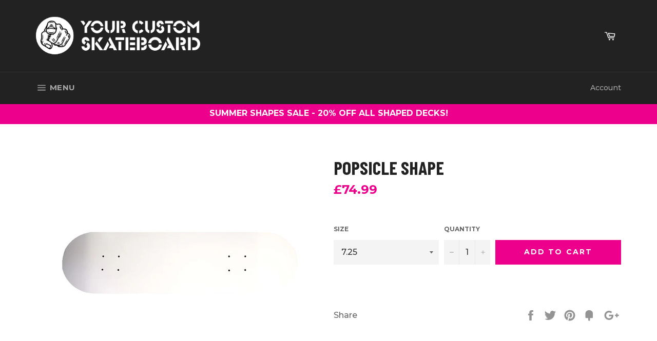

--- FILE ---
content_type: text/javascript; charset=utf-8
request_url: https://www.yourcustomskateboard.co.uk/products/popsicle-shape-2232.js?_=1768612892697
body_size: 167
content:
{"id":4450727264323,"title":"Popsicle Shape","handle":"popsicle-shape-2232","description":"","published_at":"2020-04-30T10:22:47+01:00","created_at":"2020-04-30T10:22:47+01:00","vendor":"Your Custom Skateboard","type":"hideme","tags":["hideme"],"price":7499,"price_min":7499,"price_max":7499,"available":true,"price_varies":false,"compare_at_price":null,"compare_at_price_min":0,"compare_at_price_max":0,"compare_at_price_varies":false,"variants":[{"id":31633630494787,"title":"7.25","option1":"7.25","option2":null,"option3":null,"sku":"","requires_shipping":true,"taxable":true,"featured_image":null,"available":true,"name":"Popsicle Shape - 7.25","public_title":"7.25","options":["7.25"],"price":7499,"weight":0,"compare_at_price":null,"inventory_quantity":1,"inventory_management":null,"inventory_policy":"deny","barcode":"","requires_selling_plan":false,"selling_plan_allocations":[]},{"id":31633630527555,"title":"7.375","option1":"7.375","option2":null,"option3":null,"sku":"","requires_shipping":true,"taxable":true,"featured_image":null,"available":true,"name":"Popsicle Shape - 7.375","public_title":"7.375","options":["7.375"],"price":7499,"weight":0,"compare_at_price":null,"inventory_quantity":1,"inventory_management":null,"inventory_policy":"deny","barcode":"","requires_selling_plan":false,"selling_plan_allocations":[]},{"id":31633630560323,"title":"7.5","option1":"7.5","option2":null,"option3":null,"sku":"","requires_shipping":true,"taxable":true,"featured_image":null,"available":true,"name":"Popsicle Shape - 7.5","public_title":"7.5","options":["7.5"],"price":7499,"weight":0,"compare_at_price":null,"inventory_quantity":1,"inventory_management":null,"inventory_policy":"deny","barcode":"","requires_selling_plan":false,"selling_plan_allocations":[]},{"id":31633630593091,"title":"7.625","option1":"7.625","option2":null,"option3":null,"sku":"","requires_shipping":true,"taxable":true,"featured_image":null,"available":true,"name":"Popsicle Shape - 7.625","public_title":"7.625","options":["7.625"],"price":7499,"weight":0,"compare_at_price":null,"inventory_quantity":1,"inventory_management":null,"inventory_policy":"deny","barcode":"","requires_selling_plan":false,"selling_plan_allocations":[]},{"id":31633630625859,"title":"7.75","option1":"7.75","option2":null,"option3":null,"sku":"","requires_shipping":true,"taxable":true,"featured_image":null,"available":true,"name":"Popsicle Shape - 7.75","public_title":"7.75","options":["7.75"],"price":7499,"weight":0,"compare_at_price":null,"inventory_quantity":1,"inventory_management":null,"inventory_policy":"deny","barcode":"","requires_selling_plan":false,"selling_plan_allocations":[]},{"id":31633630658627,"title":"7.875","option1":"7.875","option2":null,"option3":null,"sku":"","requires_shipping":true,"taxable":true,"featured_image":null,"available":true,"name":"Popsicle Shape - 7.875","public_title":"7.875","options":["7.875"],"price":7499,"weight":0,"compare_at_price":null,"inventory_quantity":1,"inventory_management":null,"inventory_policy":"deny","barcode":"","requires_selling_plan":false,"selling_plan_allocations":[]},{"id":31633630691395,"title":"8","option1":"8","option2":null,"option3":null,"sku":"","requires_shipping":true,"taxable":true,"featured_image":null,"available":true,"name":"Popsicle Shape - 8","public_title":"8","options":["8"],"price":7499,"weight":0,"compare_at_price":null,"inventory_quantity":1,"inventory_management":null,"inventory_policy":"deny","barcode":"","requires_selling_plan":false,"selling_plan_allocations":[]},{"id":31633630724163,"title":"8.125","option1":"8.125","option2":null,"option3":null,"sku":"","requires_shipping":true,"taxable":true,"featured_image":null,"available":true,"name":"Popsicle Shape - 8.125","public_title":"8.125","options":["8.125"],"price":7499,"weight":0,"compare_at_price":null,"inventory_quantity":1,"inventory_management":null,"inventory_policy":"deny","barcode":"","requires_selling_plan":false,"selling_plan_allocations":[]},{"id":31633630756931,"title":"8.25","option1":"8.25","option2":null,"option3":null,"sku":"","requires_shipping":true,"taxable":true,"featured_image":null,"available":true,"name":"Popsicle Shape - 8.25","public_title":"8.25","options":["8.25"],"price":7499,"weight":0,"compare_at_price":null,"inventory_quantity":1,"inventory_management":null,"inventory_policy":"deny","barcode":"","requires_selling_plan":false,"selling_plan_allocations":[]},{"id":31633630789699,"title":"8.5","option1":"8.5","option2":null,"option3":null,"sku":"","requires_shipping":true,"taxable":true,"featured_image":null,"available":true,"name":"Popsicle Shape - 8.5","public_title":"8.5","options":["8.5"],"price":7499,"weight":0,"compare_at_price":null,"inventory_quantity":1,"inventory_management":null,"inventory_policy":"deny","barcode":"","requires_selling_plan":false,"selling_plan_allocations":[]},{"id":31633630822467,"title":"8.87","option1":"8.87","option2":null,"option3":null,"sku":"","requires_shipping":true,"taxable":true,"featured_image":null,"available":true,"name":"Popsicle Shape - 8.87","public_title":"8.87","options":["8.87"],"price":7499,"weight":0,"compare_at_price":null,"inventory_quantity":1,"inventory_management":null,"inventory_policy":"deny","barcode":"","requires_selling_plan":false,"selling_plan_allocations":[]}],"images":["\/\/cdn.shopify.com\/s\/files\/1\/1333\/7707\/products\/3180_CAPTFRON_1588238564.404.jpg?v=1588238567"],"featured_image":"\/\/cdn.shopify.com\/s\/files\/1\/1333\/7707\/products\/3180_CAPTFRON_1588238564.404.jpg?v=1588238567","options":[{"name":"Size","position":1,"values":["7.25","7.375","7.5","7.625","7.75","7.875","8","8.125","8.25","8.5","8.87"]}],"url":"\/products\/popsicle-shape-2232","media":[{"alt":null,"id":6200207474755,"position":1,"preview_image":{"aspect_ratio":1.143,"height":700,"width":800,"src":"https:\/\/cdn.shopify.com\/s\/files\/1\/1333\/7707\/products\/3180_CAPTFRON_1588238564.404.jpg?v=1588238567"},"aspect_ratio":1.143,"height":700,"media_type":"image","src":"https:\/\/cdn.shopify.com\/s\/files\/1\/1333\/7707\/products\/3180_CAPTFRON_1588238564.404.jpg?v=1588238567","width":800}],"requires_selling_plan":false,"selling_plan_groups":[]}

--- FILE ---
content_type: text/plain
request_url: https://www.google-analytics.com/j/collect?v=1&_v=j102&a=231711067&t=pageview&_s=1&dl=https%3A%2F%2Fwww.yourcustomskateboard.co.uk%2Fproducts%2Fpopsicle-shape-2232&ul=en-us%40posix&dt=Popsicle%20Shape%20%E2%80%93%20Your%20Custom%20Skateboard&sr=1280x720&vp=1280x720&_u=IEBAAEABAAAAACAAI~&jid=1374334393&gjid=1401403423&cid=611000181.1768612894&tid=UA-91440856-1&_gid=73821212.1768612894&_r=1&_slc=1&z=2126504127
body_size: -454
content:
2,cG-226TZ59RZ2